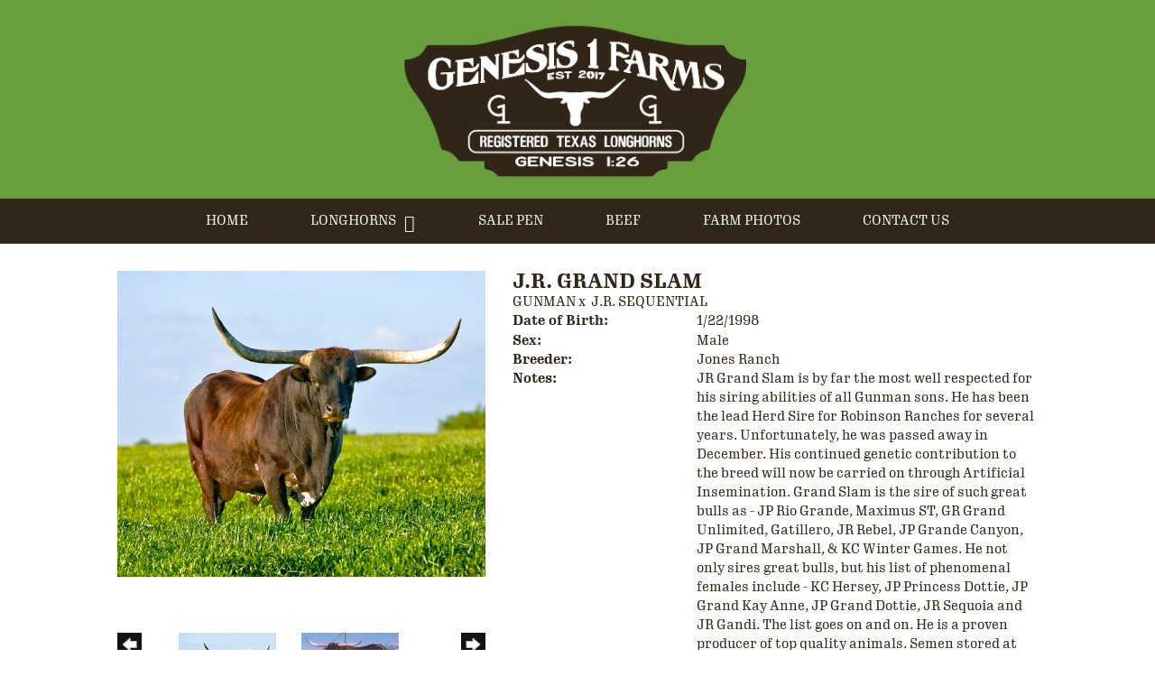

--- FILE ---
content_type: text/html; charset=utf-8
request_url: http://www.genesis1farms.com/Default.aspx?AnimalID=255&Name=J.R.GRANDSLAM
body_size: 50886
content:

<!DOCTYPE html>
<html>
<head id="Head1"><meta name="robots" content="noindex" /><title>
	J.R. GRAND SLAM
</title><meta name="Keywords" /><meta name="Description" /><meta name="copyright" content="2026&amp;nbsp;Genesis 1 Farms" /><meta name="msvalidate.01" content="10AEC6DFD0F450EFBED6288FCA9D0301" />
        <meta name="viewport" content="width=device-width, initial-scale=1.0" />
    <style id="StylePlaceholder" type="text/css">
        </style><link href="/css/bootstrap.min.css" rel="stylesheet" /><link href="/font-awesome-4.7.0/css/font-awesome.min.css" rel="stylesheet" /><link rel="stylesheet" type="text/css" href="/javascript/magnific-popup/magnific-popup.css?v=1172017" />
    <script src="/javascript/HH_JScript.js" type="text/javascript"></script>
    <script src="/javascript/jquery-1.12.4.min.js" type="text/javascript"></script>
    <script src="/javascript/bootstrap.min.js" type="text/javascript"></script>    
    <script type="text/javascript" src='https://www.google.com/recaptcha/api.js'></script>

<script language="javascript" src="/javascript/animaldetailcarousel.js" ></script><meta property="og:image" content="http://www.genesis1farms.com/Photos/J.R.GrandSlam0.jpg" /><link rel="image_src" href="http://www.genesis1farms.com/Photos/J.R.GrandSlam0.jpg" /><link rel="image_src" href="http://www.genesis1farms.com/Photos/J.R.GrandSlam.jpg" /><link href="/Telerik.Web.UI.WebResource.axd?d=PMrIT5dOWaVYIcpFWUE4nM7uSL-evdKDcWDBRtdMmWKyhC_VmyOTM6RcCfxBLja5ORp1ecehI88FlTttEUegrlZIUmsWvMusFOwptMuEJWs-d42_Nk8v9Ha7DSp4chO10&amp;t=638840874637275692&amp;compress=1&amp;_TSM_CombinedScripts_=%3b%3bTelerik.Web.UI%2c+Version%3d2025.1.416.462%2c+Culture%3dneutral%2c+PublicKeyToken%3d121fae78165ba3d4%3aen-US%3aced1f735-5c2a-4218-bd68-1813924fe936%3a1e75e40c%3ad7e35272%3a505983de%3aa957bcf1" type="text/css" rel="stylesheet" /><link id="phResponsiveWebsiteCSS" rel="stylesheet" type="text/css" href="css/responsive.css?638929942655171721" /><link id="hostdefault" rel="stylesheet" type="text/css" href="/Sites/0/default.css?637479354207077143" /><link id="skindefault" rel="stylesheet" type="text/css" href="/Sites/691/Skins/skin.css?637254039430867013" /><link rel="icon" href="/Sites/691/image/Screen%20Shot%202020-05-08%20at%202.26.13%20PM.png" /><link rel="apple-touch-icon" href="/Sites/691/image/Screen%20Shot%202020-05-08%20at%202.26.13%20PM.png" /><link rel="icon" href="/Sites/691/image/Screen%20Shot%202020-05-08%20at%202.26.13%20PM.png" /></head>
<body id="Body">
    <noscript>
        Your browser does not have javascript/scripting enabled. To proceed, you must enable
        javascript/scripting.
    </noscript>
    <form name="form1" method="post" action="http://www.genesis1farms.com/Default.aspx?AnimalID=255&amp;Name=J.R.GRANDSLAM" id="form1" enctype="multipart/form-data" style="height: 100%;">
<div>
<input type="hidden" name="ScriptManager1_TSM" id="ScriptManager1_TSM" value="" />
<input type="hidden" name="StyleSheetManager1_TSSM" id="StyleSheetManager1_TSSM" value="" />
<input type="hidden" name="__EVENTTARGET" id="__EVENTTARGET" value="" />
<input type="hidden" name="__EVENTARGUMENT" id="__EVENTARGUMENT" value="" />
<input type="hidden" name="__VIEWSTATE" id="__VIEWSTATE" value="zXBNnLlhBUFvhscmaDhcUW9EGSbItOpWEqporh7odPT7CTteUJwh3BAv4SMplLIoyjHK5/trBvkNlcCLtmaeVlQqMKAMVCIdDiYL9um6LId59wZE93aHk/fvS/Qb6Mq5imXfqaUy0xJIBOZlSTIQROLLKqAmHK15TuYeP+/oJ64I7hEizyX+8KsOE5ZHM+Nfxi49fhjbz/N2S1VaRiuXMRW4a9/5wkDJJ293et4B/je+Tf8wHMXiHZ9rg+zIj+TNsVzW815PO660tkRTu8SWlpmvU+b3DYux8ZQ2YQ0UGUQKCvmJZQH4qLPdV2VqcCoR5W4EUri9RFHN/PxNT/kshXIYqhYi8f1wN6b61KH2HfOqZ8bfFj8/d/[base64]/skD80eT3klNVm7NTnPJgkfAnVE8LfA2F2gZZq4BR/YU5nFUv3mNvD6n4kUCUc/TpnTt/XjRUWd1s4AzMKkCwovylwuYCQTxzdx2ZbxZ7r54rWUEyFhkdHz+BOAEJt5bGc+fdXLTKrzdo3POUnt9fSko2sgeBUotOLx6L3urs9msNv7SdXM2Wpvv0MDjbbH4GS6vut4cZ7hwCqNzlxNgmvNesBzWKf8nPO5D9bxVSbw33jozXAYvYJ44la35on8YZO4Clibbo/VTVMkoNxixgT8K5y6R0F145Fl9LN6wS4+V9vunTOFLk9r2mn/0Ucw6qZ5uieteOSx9FRadgSlsT+KZ92eUmTqD+mHC+JCYv75BTi8tUW+S4rUuAKhG14myUVBN14Zs6rfDcQgw+j+DxN+Z+VkNhIhJa8CzTRxDgJmBr8OPZOvfyrTHnA4CvBqz4uNwQzfDSiPngPlWCEHULOuIJE2hFaOJ36YI6q9DzqdrpvnzISfl3bJq16jCLxOSk/RHv7sF3XKsLD7Nq0e4MwXkMi0hEJI/vqsQsw8bIWRuddkoVbxMq1HbTm4nyQY5iq9JPU2j/vWs5bvcXPd4taEgJ8sJGdHmPoNWjWZort4+b9+/pF67GGAdrTx9UrCYeS1r2SorZsuObozHJy4sOe6R9Q/F4Dwz7yNbZYYCg+7Ca21pvL5NW1ZAhuH1ovvDWToKqFWbZzyiw2CIenGSQaf6l+T2HKrw0h3Ysw6GM4VdbkrywHGwbLv3Y4P6svGrm3sTgTelT2HcZrW4/GkcqBpZYYxYnF3PoAJM/AJHmw9L3xcbfRW28SUDEv54NvFmmp+SOcdvINr2J1bxZYyM/RO4O+AHS2fKMjP3ZEBtuZy/+7EjN+yMK0b7nxo+HdsiOCi5KlWQUahGNo5lRb8UMEMDcsLYso6DSgBKT6HJ1l+ZuW15SqXKdmB2F0A2E+6fz9wmcrRzE+CZzOktRtE30a9PMlNbRu6lhAQRk6TU2ozHcTk5sUeEh+gJx5le0ErWDF1qM3VD/I0C6Y7xXXCxZo806t9E0URgtYrUSnPu9uazRDRWz8feWgYj/v1YGIGBZ+px9wdGw3G+SqHVylRBR9J1u3HDP5G1MKnrludo6fc0BdZAggcbMqPYKjLqp0tRlksJNd9euV1FHjZBMU5oEUGiQLmt61CGUx3IbFtbpBExhWc/4sn4OxZfVyG7crihL74GVby1nBeD5ffN81G7XAxOf+yKqOVQOXuXjDEdYlGo0JZfwY+osvpJLN7IbmzD/lZV/qcBLoTLIXmGmjZ/IjBfhq2xbrqNI+aBgO1yNmyjHfheUgOBTjpNl0Mcp822PTeCwf0V76SJt3EtuARz2zMpLLX5gkZz8h32GuYyb+rlIYkz1ynFlGbK6RuaoolhSK2BpPWrLvJbHfu57ofwuP9akRPKvvQzKV/oIRj2cbD/6pA8qmhhwq4quMmRXvPcyPYeUaSCm5YNUw74VHEfJcg5Bil09bboPk08KH5iZFKHrwwrJKZTily1BZ0ORQRbhVjpT3q301jR8WQNFa10MNNWfMN+VUuL6iK1JoPsLoG6YeWcORtaBW8SXme06ofCeqtKXzn18ApCgonFxjbzfWpwM0wrxz7dAbqUa59m8sP/OgLNa1ACjtLcYrvmDGVtkq3Jf+5/6R5eDV9AwWfABLsdbcWOBLkuuYaQExpZ0Eeo1sJpEy/Ya53S6hM0m2iqrAtkaHQl7pqKDsXog5A+BRs56ggQCK4z1P9ja02iUnrYAwcqdOz9yiCL6TNntZ6mZ9cBoHsGS/w3PYKst+apxfvVm31GcYu1Hpj6WHWD3am0wF6IqrsP7yAHcTfM8qF6dWvb22ktQFBOLRaJGrxbkb6oge5VtrsUK6JiVfcq+EsHvX8TqnuoAmiFMJY0ofaSHpSVQMHPBtuJ8fFotKXuykcxY0iHiPtdE8unZkz+2Wqc7Mi9ix7cc18+W2nd1/XhzTVXOoWeI+ji+P/CV8JCpi/Zh62ZeRRVLGLTkb/1uU/IKRI6LHqgXDW+wGWa7PfZB4+BpymJ6fkOXFsEt2/TzAmTFv9QZ+2tR12sAb/jkbw+3R9mHVIFxfDf5LhriR9t99l24fXbJi4ToG1PUWusnVymQdtIXiQDdHBXWwpDJz0MFztBedsroPRmbIxhFa9b+Yw8vPtJ6n0eb7k7M6OUZBk4Dem1NZmPIxsa16jSl1XtusHtxZZfoDEbBqg6Sde7HfK2wuKjsN6xo5aDejAmBnCtyQZH8q2UgJn6vB/cZhF3+5FIa3KJTrqEQUp6wVUCdt8L80t1WxG7HeJHrnf7O7Ro+t6+k6++aRn/oeFvYNxu4FTmbsSh0wnLAaUxtopCNmw/jKPq7O9Hq/TuthDbo8VJeIWWF/hlalBoAFbZ9IHFSiG6YKcQeN9/vbDpYsmUWUf6nFs8G+w2l96AwyhQjcYwLY84Wzk1Jc+CtKqXk8fp9jFXWqoo7NT+AmBqFvD33YGez+a7vP4+S4MiJc0VAxx3GbqbxeYxHNT3i/ZLBBFkQ2on15KSIynFVnU2CYG8xZxGrq70BXoEPvolzDiuVR6x383hSnQCOPMdONM00rJlOTYyH+aVvIbv8D+hYcc9jP7/HnAZROxx/+4ROPwaiuKOP22ICfOZ3l2FZ3czMg027JcBZXMne9gVUBxcGwLeZX0CzTTMGfVSaMa2X4dOP9x+W/wQ8azAaFJDc4duNi0KfKLEFiE/iLfUFCerxMR4ToBohQLEzuqwRzALAjussuMxlfzHkiyfnc/[base64]/tjkf36ubc3uI33wVknvRi4vqxZRspGQSwukFhwfqf/VIJoyerleTTGscn+FvP/L8GOh9zZdaoJWDwUh5QO1zVf4acM1UnWe6tz+wf5yAa4TSni05MTRR9uFAULXQv1RVLfHRxjf9U+6Gs+a43B48HnEtCasiIDFM8hppYVcDHjCr9wyotJ1DFbgeUfatrorvoF94crE4VonImGKex7SJQ3sQd2uRxF9y1Oqs/5v6M2/Tg3r6sr5bBpg4hj0d2bM8aXbkznF8JzNcXRM7VJhr5Ou/pWVu1Fmj1Q1xDKi9vrDlxdOMntItM1uTvTvunkF4wp+3J+i8YB+qpY7Y3awh6DrIe4vWpnFGXo6BD8oms30PfNQjt+/qmR/ctV0z9rK01nr1TX4up3IN2u1nj4/dwYFmjBrlttqb2FLYuGHxgmPsC7sRvpZ8PVGwzh9NxKQZhLn7gSu6yQVs3Ae23NEFSEKYaxNYkgSzm59QzF0AlfNcy/y5wFYqPaumh02yrPUB7pDrieASfja2nNgo6Ts7rlT3+xkS4bz+ZTbXHYiliRV1E2Ne2s+Hu77gzkAZ3M3L1MbUFDWXkxv9/A3GA9ngqLuWrs4SlkHkmeI/OS6gCDrFLSoncY0e6+rmH3Jh55/Op4YyPiIUCznZiYZLpoqTA5SuVvyqEXOd4vLKurTNoXzxLuKBazCdZRWYiCyTcSCJPur5Dp9kdv7ra4nhj0tAWI/vrGWiB0UeoPh5jAueie/Ze1GSqAGq5hP1w3Tk+4ZYKdyWbq8gTjSHOWcBnXglJVwwrvzN4+dRFiya2xMv07c/sjhlE/hj1cPpRfwqLZF7B0UadOPbKIRr/U9bpoLSZrJ8QeY61mzAnE/odMK3fmna3b7KzRWFYfVW0x81kZ6SZ6eGADlM3yqIaKAcr5DcV2o/SC2gHqF1f+QBBUfPHraJg0xqI1JyG83Rn6CDFdtudoh6pcqHypl+xqSoHQyb6e2UJ1zdmIYr6iGcmIDIgJZ4UCOR35nu/bco5hXI5tR1wh5GKV0Xk9quovmjGjQ03kgj1wAj5rH40cXD3m2Gm+/+fRUKIe0FsMu+HsTCyZIOp9OwIg14h0K+PkXzitVAOi6RKvvDYiaxf9EiKHOeNotyR4aVjWaPj3m+PNuDRuAbQJ/nj81XXVVNplZcL2qvKcgIfD7nbdQaG5d5rZoNxsvElKLbcO9hZZ5JpB6vjWZYrVQQe5oKysO804FOQzFDrTAz7cLVcJhoPUie8QtlI/hg3vadWU2KMIp0UTsL+qFLqU0Ztv0NLnBa9TChe9gu+V9k/U0pShmQ6qRl901Q4AmU4+yjrWOIr4q45RiJoMfD812zxI+47CdKYRCxU0D1Qffnu67qHMkp/[base64]/MXTRytk9pgg/EIT7+cKoYn8/1eX+sA01pqR97VWnde8s5Ya6hBFb0mopMnzrhTf++IyESKTq9LrOsgW5hMyFSyizqfJ0aQxIXNDCNuMuojLywWRp6BEYoIitmOe4N5OES4hPU/V8D5sPBjMEVn1gd9xnSVX0y6YsIJuiJtmej7nee62F2/YR87iW3ycYTOytbrNG+zO6MW7rGhD1LX" />
</div>

<script type="text/javascript">
//<![CDATA[
var theForm = document.forms['form1'];
if (!theForm) {
    theForm = document.form1;
}
function __doPostBack(eventTarget, eventArgument) {
    if (!theForm.onsubmit || (theForm.onsubmit() != false)) {
        theForm.__EVENTTARGET.value = eventTarget;
        theForm.__EVENTARGUMENT.value = eventArgument;
        theForm.submit();
    }
}
//]]>
</script>


<script src="/WebResource.axd?d=pynGkmcFUV13He1Qd6_TZNZr42xUqmA1cu5uT6JWy71MV02kNwuLGL617JfsWitqyEH-aZNltMZEefcYkF3E3w2&amp;t=638901356248157332" type="text/javascript"></script>


<script src="/Telerik.Web.UI.WebResource.axd?_TSM_HiddenField_=ScriptManager1_TSM&amp;compress=1&amp;_TSM_CombinedScripts_=%3b%3bAjaxControlToolkit%2c+Version%3d4.1.50401.0%2c+Culture%3dneutral%2c+PublicKeyToken%3d28f01b0e84b6d53e%3aen-US%3a5da0a7c3-4bf6-4d4c-b5d5-f0137ca3a302%3aea597d4b%3ab25378d2%3bTelerik.Web.UI%2c+Version%3d2025.1.416.462%2c+Culture%3dneutral%2c+PublicKeyToken%3d121fae78165ba3d4%3aen-US%3aced1f735-5c2a-4218-bd68-1813924fe936%3a16e4e7cd%3a33715776%3af7645509%3a24ee1bba%3ac128760b%3a1e771326%3a88144a7a%3a8c2d243e" type="text/javascript"></script>
<div>

	<input type="hidden" name="__VIEWSTATEGENERATOR" id="__VIEWSTATEGENERATOR" value="CA0B0334" />
</div>
        <script type="text/javascript">
//<![CDATA[
Sys.WebForms.PageRequestManager._initialize('ScriptManager1', 'form1', ['tamsweb$pagemodule_AnimalDetail$UpdatePanel5','','tamsweb$pagemodule_AnimalDetail$ImageCarousel','','tamsweb$pagemodule_AnimalDetail$uptPnlProgeny',''], [], [], 90, '');
//]]>
</script>

        
        <div>
            

<link href="https://use.fontawesome.com/releases/v5.12.1/css/all.css" rel="stylesheet">
    <link rel="stylesheet" href="https://use.typekit.net/riu2ufa.css">


<div id="amsweb_skinPageLayout" class="t-container t-container-fluid">
	<div class="t-container-inner">
		<div class="t-row adminHide page-header">
			
                <div class="logo-container">
                    <div class="logo-content-container">
                        <a class="adminHide logo" href="/">
                            <img src="/Sites/691/Skins/images/logo.png" alt="Genesis 1 Logo" height="68" width="400">
                        </a>
                    </div>
                </div>
            
		</div><header>
			<div class="t-row page-navigation">
				<div class="content-container">
					
                                <nav class="navbar navbar-default adminHide">
                                    
<div class="radmenu-responsive">
<div id="amsweb_RADMENU1_radNavigation" class="RadNavigation RadNavigation_Default" style="height:30px;">
						<!-- 2025.1.416.462 --><div class="rnvRootGroupWrapper">
							<ul class="rnvRootGroup rnvGroup">
								<li class="rnvItem rnvFirst"><a class="rnvRootLink rnvLink" title="Home" href="/Default.aspx?action=home"><span class="rnvText">Home</span></a></li><li class="rnvItem"><a class="rnvRootLink rnvLink" title="Longhorns" href="/Longhorns"><span class="rnvText">Longhorns</span><span class="rnvToggle radIcon"></span></a><div class="rnvSlide">
									<div class="radPopup rnvPopup">
										<ul class="rnvUL">
											<li class="rnvItem rnvFirst"><a class="rnvLink" title="Bulls" href="/Bulls"><span class="rnvText">Bulls</span></a></li><li class="rnvItem"><a class="rnvLink" title="Steers" href="/Steers"><span class="rnvText">Steers</span></a></li><li class="rnvItem"><a class="rnvLink" title="Cows" href="/Cows"><span class="rnvText">Cows</span></a></li><li class="rnvItem"><a class="rnvLink" title="Heifers" href="/Heifers"><span class="rnvText">Heifers</span></a></li><li class="rnvItem rnvLast"><a class="rnvLink" title="Calves" href="/Calves"><span class="rnvText">Calves</span></a></li>
										</ul>
									</div>
								</div></li><li class="rnvItem"><a class="rnvRootLink rnvLink" title="Sale Pen" href="/Sale-Pen"><span class="rnvText">Sale Pen</span></a></li><li class="rnvItem"><a class="rnvRootLink rnvLink" title="Beef" href="/Beef"><span class="rnvText">Beef</span></a></li><li class="rnvItem"><a class="rnvRootLink rnvLink" title="Farm Photos" href="/Farm-Photos"><span class="rnvText">Farm Photos</span></a></li><li class="rnvItem rnvLast"><a class="rnvRootLink rnvLink" title="Contact Us" href="/Contact-Us"><span class="rnvText">Contact Us</span></a></li>
							</ul>
						</div><div class="rnvHiddenGroups">
							
						</div><input id="amsweb_RADMENU1_radNavigation_ClientState" name="amsweb_RADMENU1_radNavigation_ClientState" type="hidden" />
					</div>
</div>

                                </nav>
                            
				</div>
			</div>
		</header><div class="content-container main-content">
			<div class="t-col t-col-12">
				<div class="t-col-inner">
					
                    <div id="amsweb_contentpane"><div id="amsweb_PageModulePanelOuterpagemodule_AnimalDetail" class="PageModulePanelOuter">
						<div id="amsweb_PageModulePanelpagemodule_AnimalDetail" class="PageModulePanel">
							

<style type="text/css">
    .Content_Wrapper, .Boxes_Wrapper {
        overflow: hidden;
        position: relative; /* set width ! */
    }

    .Content, .Boxes_Content {
        position: absolute;
        top: 0;
        left: 0;
    }

    .Boxes {
        width: 400px;
        height: 100px;
    }

    .Boxes_Wrapper {
        width: 400px;
        height: 116px;
        top: 0px;
        left: 5px;
        white-space: nowrap;
    }

        .Boxes_Wrapper img {
            display: inline;
        }

    .BoxesSlider {
        width: 400px;
        margin: 4px 0 0px;
    }

        .BoxesSlider .radslider {
            margin: 0 auto;
        }

    .infiniteCarousel {
        position: relative;
        height: 120px;
        text-align: center;
        overflow: hidden;
    }

        .infiniteCarousel .wrapper {
            width: 272px;
            overflow: auto;
            min-height: 11em;
            position: absolute;
            left: 0;
            right: 0;
            top: 0;
            height: 120px;
            margin: 0 auto;
        }

            .infiniteCarousel .wrapper ul {
                width: 9999px;
                list-style-image: none;
                list-style-position: outside;
                list-style-type: none;
                position: absolute;
                top: 0;
                margin: 0;
                padding: 0;
            }

        .infiniteCarousel ul li {
            display: block;
            float: left;
            width: 136px;
            height: 110px;
            padding-top: 10px;
            font-size: 11px;
            font-family: Arial;
            text-align: center;
            margin: 0 auto;
        }

            .infiniteCarousel ul li b {
                font-size: 11.5px;
                font-weight: 700;
                font-family: Arial;
                display: block;
                margin-top: 7px;
            }

            .infiniteCarousel ul li a, .infiniteCarousel ul li a:active, .infiniteCarousel ul li a:visited {
                text-decoration: none;
                border: hidden;
                border: 0;
                border: none;
            }

        .infiniteCarousel .forward {
            background-position: 0 0;
            right: 0;
            display: block;
            background: url(/Images/next.gif) no-repeat 0 0;
            text-indent: -9999px;
            position: absolute;
            top: 10px;
            cursor: pointer;
            height: 66px;
            width: 27px;
        }

        .infiniteCarousel .back {
            background-position: 0 -72px;
            left: 0;
            display: block;
            background: url(/Images/prev.gif) no-repeat 0 0;
            text-indent: -999px;
            position: absolute;
            top: 10px;
            cursor: pointer;
            height: 66px;
            width: 27px;
        }

        .infiniteCarousel .thumbnail {
            width: 108px;
        }

    a img {
        border: none;
    }

    .addthis_counter, .addthis_counter .addthis_button_expanded {
        color: #000 !important;
    }

    .animalMedical td.rgSorted {
        background-color: #fff !important;
    }

    .animalMedical th.rgSorted {
        border: 1px solid;
        border-color: #fff #dcf2fc #3c7fb1 #8bbdde;
        border-top-width: 0;
        background: 0 -2300px repeat-x #a6d9f4 url(/WebResource.axd?d=GGZuOoGk3rktUs6hQ4y52R0V5dTjV4oW5fpDU3d6XmNsF4laJnOh1Ck4RhYZH4bDenKzZ9KeDhaP4LrwlE8AS0AfYuBf-ccWkDQ6xbX1KVp4qZhB0Ly-EZl99rh3Hr2aa0To_bbdG6NXSXdqEXJ-u8QKBzQQXTYYTg_sgdFChZA1&t=636138644440371322);
    }
</style>
<script language="javascript" type="text/javascript">
    $(document).ready(function () {
        showCarousel();
    });

    function showCarousel() {
        $('.infiniteCarousel').infiniteCarousel();
        $(".infiniteCarousel").show();
    }

    var initialValue;
    var initialValue2;

    function HandleClientLoaded2(sender, eventArgs) {
        initialValue2 = sender.get_minimumValue();
        HandleClientValueChange2(sender, null);
    }

    function HandleClientValueChange2(sender, eventArgs) {
        var wrapperDiv = document.getElementById('boxes_wrapper');
        var contentDiv = document.getElementById('boxes_content');

        var oldValue = (eventArgs) ? eventArgs.get_oldValue() : sender.get_minimumValue();
        var change = sender.get_value() - oldValue;

        var contentDivWidth = contentDiv.scrollWidth - wrapperDiv.offsetWidth;
        var calculatedChangeStep = contentDivWidth / ((sender.get_maximumValue() - sender.get_minimumValue()) / sender.get_smallChange());

        initialValue2 = initialValue2 - change * calculatedChangeStep;

        if (sender.get_value() == sender.get_minimumValue()) {
            contentDiv.style.left = 0 + 'px';
            initialValue2 = sender.get_minimumValue();
        }
        else {
            contentDiv.style.left = initialValue2 + 'px';
        }
    }

    function loadLargeImage(filename, videoUrl,  date, comments, CourtesyOf) {
        var imgUrl = "/Photos/" + filename.replace("_thumb", "");

        // clear any video iframes
        $("#amsweb_pagemodule_AnimalDetail_divMainImageVideo").children().remove();

        // toggle visibility of video player and image viewer
        $("#amsweb_pagemodule_AnimalDetail_divMainImagePhoto").css("visibility", videoUrl ? "hidden" : "visible");
        $("#amsweb_pagemodule_AnimalDetail_divMainImageVideo").css("visibility", videoUrl ? "visible" : "hidden");

        // process image as normal
        $("#amsweb_pagemodule_AnimalDetail_divMainImagePhoto").css("height", "auto");
        $("#amsweb_pagemodule_AnimalDetail_imgAnimal")[0].style.height = "";
        $("#amsweb_pagemodule_AnimalDetail_imgAnimal")[0].src = imgUrl;
        var onclick = $("#amsweb_pagemodule_AnimalDetail_hypLargeImage")[0].getAttribute("onclick");

        if (typeof (onclick) != "function") {
            $("#amsweb_pagemodule_AnimalDetail_hypLargeImage")[0].setAttribute('onClick', 'window.open("' + imgUrl + '","window","toolbar=0,directories=0,location=0,status=1,menubar=0,resizeable=1,scrollbars=1,width=850,height=625")');
        } else {
            $("#amsweb_pagemodule_AnimalDetail_hypLargeImage")[0].onclick = function () { window.open('"' + imgUrl + '"', "window", "toolbar=0,directories=0,location=0,status=1,menubar=0,resizeable=1,scrollbars=1,width=850,height=625"); };
        }
        $("#amsweb_pagemodule_AnimalDetail_litImageDate")[0].innerHTML = "";
        if (date != "")
            $("#amsweb_pagemodule_AnimalDetail_litImageDate")[0].innerHTML = "Date of Photo: " + date.replace(" 12:00:00 AM", "");
        $("#amsweb_pagemodule_AnimalDetail_litImageDescription")[0].innerHTML = "";
        if (CourtesyOf != "")
            $("#amsweb_pagemodule_AnimalDetail_litImageDescription")[0].innerHTML = "Courtesy of " + CourtesyOf;

        $("#imageComments")[0].innerHTML = "";
        if (comments != "")
            $("#imageComments")[0].innerHTML = comments;

        // add video embed or hide it
        if (videoUrl) {
            // squish the image (since we're using visibility instead of display)
            $("#amsweb_pagemodule_AnimalDetail_divMainImagePhoto").css("height", "0");

            // build the embed element
            videoUrl = videoUrl.replace("&t=", "?start=");
            var embed = "<iframe style=\"width: 100%; height: 250px;\" src=\"https://www.youtube.com/embed/";
            embed += videoUrl;
            embed += "\" frameborder=\"0\" allow=\"accelerometer; autoplay; encrypted-media; gyroscope; picture-in-picture\" allowfullscreen></iframe>";

            // add the youtube embed iframe
            $("#amsweb_pagemodule_AnimalDetail_divMainImageVideo").append(embed);
        }
    }

</script>

<script src="javascript/jellekralt_responsiveTabs/js/jquery.responsiveTabs.js?v=2"></script>
<link type="text/css" rel="stylesheet" href="javascript/jellekralt_responsiveTabs/css/responsive-tabs.css" />

<div class="t-container t-container-fluid">
								<div class="t-container-inner">
									<div class="t-row">
										<div id="amsweb_pagemodule_AnimalDetail_tcolAnimalDetailImage" class="t-col t-col-5 t-col-xs-12 t-col-sm-12 animal-detail-image-carousel">
											<div class="t-col-inner">
												
                    <!-- Left Hand Column: Image with details and carousel - toggle visibility based on image availability -->
                    <div id="amsweb_pagemodule_AnimalDetail_UpdatePanel5">
													
                            <content>
                                <!-- Main Image Display -->
                                <div id="amsweb_pagemodule_AnimalDetail_divMainImagePhoto" class="animal-details-main-image" style="visibility: visible;">
                                    <a id="amsweb_pagemodule_AnimalDetail_hypLargeImage" target="_blank" style="cursor: pointer" class="animal-detail-image" onClick="window.open(&quot;/Photos/J.R.GrandSlam0.jpg&quot;,&quot;window&quot;,&quot;toolbar=0,directories=0,location=0,status=1,menubar=0,resizeable=1,scrollbars=1,width=850,height=625&quot;)" title="Click to view large image">
                                        <img src="/Photos/J.R.GrandSlam0.jpg" id="amsweb_pagemodule_AnimalDetail_imgAnimal" data-responsive="" />
                                    </a>
                                </div>
                                <div id="amsweb_pagemodule_AnimalDetail_divMainImageVideo" class="animal-details-youtube-embed" style="visibility: hidden;">
                                </div>
                                <!-- Image details and Comments -->
                                <div class="animal-image-details">
                                    <span id="amsweb_pagemodule_AnimalDetail_litImageDate"></span>
                                    <br />
                                    <span id="amsweb_pagemodule_AnimalDetail_litImageDescription"></span>
                                    <br />
                                    <p id="imageComments">
                                        
                                    </p>
                                </div>
                                <div id="amsweb_pagemodule_AnimalDetail_tColAnimalImageCell">
														
                                        <!-- Image Carousel -->
                                        <div id="amsweb_pagemodule_AnimalDetail_ImageCarousel">
															
                                                <div class="infiniteCarousel">
                                                    <div class="wrapper">
                                                        <ul>
                                                            
                                                                    J.R.GrandSlam0_thumb.jpg
                                                                    <li>
                                                                        <div class="">
                                                                            <a href="#" style="border: hidden" onclick="loadLargeImage('J.R.GrandSlam0_thumb.jpg','','','','')">
                                                                                <img class="thumbnail"
                                                                                    src='Photos/J.R.GrandSlam0_thumb.jpg'
                                                                                    data-responsive /></a>
                                                                        </div>
                                                                    </li>
                                                                
                                                                    J.R.GrandSlam_thumb.jpg
                                                                    <li>
                                                                        <div class="">
                                                                            <a href="#" style="border: hidden" onclick="loadLargeImage('J.R.GrandSlam_thumb.jpg','','','','')">
                                                                                <img class="thumbnail"
                                                                                    src='Photos/J.R.GrandSlam_thumb.jpg'
                                                                                    data-responsive /></a>
                                                                        </div>
                                                                    </li>
                                                                
                                                        </ul>
                                                    </div>
                                                </div>
                                            
														</div>
													</div>
                            </content>
                        
												</div>
                
											</div>
										</div><div class="t-col t-col-7 t-col-xs-12 t-col-sm-12">
											<div class="t-col-inner">
												
                    <!-- Right Hand Column Animal Details -->
                    <div class="t-row">
													<div class="t-col t-col-12">
														<div class="t-col-inner">
															
                                <!-- Animal Name -->
                                
                                <h2 class="PageHeadingTitle" style="margin: 0px; padding: 0px;">
                                    J.R. GRAND SLAM</h2>
                            
														</div>
													</div>
												</div>
                    <div class="t-row">
													<div id="amsweb_pagemodule_AnimalDetail_tcolSireDam" class="t-col t-col-12">
														<div class="t-col-inner">
															
                                <!-- Animal Father x Mother -->
                                <a href='/Default.aspx?AnimalID=251&Name=GUNMAN&sid=1420'>GUNMAN</a>
                                x&nbsp;
                                <a href='/Default.aspx?AnimalID=2351&Name=J.R.SEQUENTIAL&sid=1420'>J.R. SEQUENTIAL</a>
                            
														</div>
													</div>
												</div>
                    <!-- Animal Date of Birth -->
                    <div id="amsweb_pagemodule_AnimalDetail_tRowDOB" class="t-row">
													<div class="t-col t-col-4 t-col-xs-12 t-col-sm-12">
														<div class="t-col-inner">
															
                                <span class="fieldLabel">Date of Birth:</span>
                            
														</div>
													</div><div class="t-col t-col-4 t-col-xs-12 t-col-sm-12">
														<div class="t-col-inner">
															
                                1/22/1998
                            
														</div>
													</div>
												</div>
                    <!-- Description information -->
                    <div class="t-row">
													<div class="t-col t-col-4 t-col-xs-12 t-col-sm-12 fieldLabel">
														<div class="t-col-inner">
															
                                
                            
														</div>
													</div><div class="t-col t-col-8 t-col-xs-12 t-col-sm-12">
														<div class="t-col-inner">
															
                                
                            
														</div>
													</div>
												</div>
                    <!-- Animal Info detail rows -->
                    
                            <div class="t-row">
													<div class="t-col t-col-4 t-col-xs-12 t-col-sm-12">
														<div class="t-col-inner">
															
                                        <span class="fieldLabel">
                                            Sex:
                                        </span>
                                    
														</div>
													</div><div class="t-col t-col-8 t-col-xs-12 t-col-sm-12">
														<div class="t-col-inner">
															
                                        <div class="animal-detail-comments">
                                            Male
                                        </div>
                                    
														</div>
													</div>
												</div>
                        
                            <div class="t-row">
													<div class="t-col t-col-4 t-col-xs-12 t-col-sm-12">
														<div class="t-col-inner">
															
                                        <span class="fieldLabel">
                                            Breeder:
                                        </span>
                                    
														</div>
													</div><div class="t-col t-col-8 t-col-xs-12 t-col-sm-12">
														<div class="t-col-inner">
															
                                        <div class="animal-detail-comments">
                                            Jones Ranch
                                        </div>
                                    
														</div>
													</div>
												</div>
                        
                            <div class="t-row">
													<div class="t-col t-col-4 t-col-xs-12 t-col-sm-12">
														<div class="t-col-inner">
															
                                        <span class="fieldLabel">
                                            Notes:
                                        </span>
                                    
														</div>
													</div><div class="t-col t-col-8 t-col-xs-12 t-col-sm-12">
														<div class="t-col-inner">
															
                                        <div class="animal-detail-comments">
                                            JR Grand Slam is by far the most well respected for his siring abilities of all Gunman sons. He has been the lead Herd Sire for Robinson Ranches for several years. Unfortunately, he was passed away in December. His continued genetic contribution to the breed will now be carried on through Artificial Insemination. Grand Slam is the sire of such great bulls as - JP Rio Grande, Maximus ST, GR Grand Unlimited, Gatillero, JR Rebel, JP Grande Canyon, JP Grand Marshall, & KC Winter Games. He not only sires great bulls, but his list of phenomenal females include - KC Hersey, JP Princess Dottie, JP Grand Kay Anne, JP Grand Dottie, JR Sequoia and JR Gandi. The list goes on and on. He is a proven producer of top quality animals. Semen stored at Elgin Breeders Service. 
                                        </div>
                                    
														</div>
													</div>
												</div>
                        
                    
                    <!-- Other site -->
                    <div id="amsweb_pagemodule_AnimalDetail_tRowOtherSite" class="t-row">
													<div class="t-col t-col-12">
														<div class="t-col-inner">
															
                                <span class="fieldLabel">View Additional Information on:</span>
                                <a id="amsweb_pagemodule_AnimalDetail_hypOtherSiteAnimal" href="http://www.arrowheadcattlecompany.com/Default.aspx?AnimalID=255&amp;Name=J.R.GRANDSLAM" target="_blank">Arrowhead Cattle Company</a>&nbsp;<i class="fa fa-desktop" aria-hidden="true"></i>
                            
														</div>
													</div>
												</div>
                    <div class="t-row">

												</div>
                
											</div>
										</div>
									</div><div class="t-row animal-detail-tabs">
										<div id="amsweb_pagemodule_AnimalDetail_viewAnimal" class="t-col t-col-12">
											<div class="t-col-inner">
												
                    <div id="tabsAnimalInfo">
                        <ul>
                            <li id="amsweb_pagemodule_AnimalDetail_tpPedigree"><a href="#tabPedigree">Pedigree</a></li>
                            
                            
                            
                            
                            
                            
                            
                            
                            
                        </ul>

                        <div id="tabPedigree">
                            <div id="amsweb_pagemodule_AnimalDetail_trowPedigree" class="t-row">
													<div class="t-col t-col-12 table-responsive animal-pedigree scrollbar-outer">
														<div class="t-col-inner">
															
                                        
<style>
    #pedigree {
        height: 800px;
    }

        #pedigree td {
            padding-left: 10px;
            padding-right: 10px;
            margin: 0px;
        }

    a.crumbImage img {
        min-width: 108px;
    }

    .line {
        border-top: solid 2px black;
        border-bottom: solid 2px black;
        border-left: solid 2px black;
        width: 20px;
    }

    .line-big {
        height: 405px;
    }

    .line-medium {
        height: 205px;
    }

    .line-small {
        height: 105px;
    }
</style>

<table id="pedigree">
    <tbody>
        <tr>
            <td valign="middle" align="center" rowspan="8">
                J.R. GRAND SLAM
                <br />
                <a id="amsweb_pagemodule_AnimalDetail_ctrlPedigree_imgRoot" title="J.R. GRAND SLAM" class="crumbImage"><img title="J.R. GRAND SLAM" src="Photos/J.R.GrandSlam0_thumb.jpg" alt="" style="border-width:0px;" /></a>
            </td>
            <td valign="middle" align="center" rowspan="8">
                <div class="line line-big"></div>
            </td>
            <td valign="middle" align="center" rowspan="4" height="400px">
                <div class="pedigreeLink">
                    <span><a href='Default.aspx?AnimalID=251&Name=GUNMAN&sid=1420'>GUNMAN</a>
                </div>
                <a id="amsweb_pagemodule_AnimalDetail_ctrlPedigree_imgSire" title="GUNMAN" class="crumbImage" href="Default.aspx?AnimalID=251&amp;Name=GUNMAN"><img title="GUNMAN" src="Photos/Gunman_thumb.jpg" alt="" style="border-width:0px;" /></a>
            </td>
            <td valign="middle" align="center" rowspan="4">
                <div class="line line-medium"></div>
            </td>
            <td valign="middle" align="center" rowspan="2" height="200px">
                <div class="pedigreeLink">
                    <span><a href='Default.aspx?AnimalID=535&Name=GFG-MAN&sid=1420'>GF G-MAN</a>
                </div>
                <a id="amsweb_pagemodule_AnimalDetail_ctrlPedigree_imgSireSire" title="GF G-MAN" class="crumbImage" href="Default.aspx?AnimalID=535&amp;Name=GFG-MAN"><img title="GF G-MAN" src="Photos/GMAN1cropped1_thumb.JPG" alt="" style="border-width:0px;" /></a>
            </td>
            <td align="middle" align="center" rowspan="2">
                <div class="line line-small"></div>
            </td>
            <td valign="middle" align="center" height="100px">
                <div class="pedigreeLink">
                    <span><a href='Default.aspx?AnimalID=490&Name=COLORADOCOWBOY&sid=1420'>COLORADO COWBOY</a>
                </div>
                <a id="amsweb_pagemodule_AnimalDetail_ctrlPedigree_imgSireSireSire" title="COLORADO COWBOY" class="crumbImage" href="Default.aspx?AnimalID=490&amp;Name=COLORADOCOWBOY"><img title="COLORADO COWBOY" src="Photos/ColoradoCowboy_thumb.jpg" alt="" style="border-width:0px;" /></a>
            </td>
        </tr>
        <tr>
            <td valign="middle" align="center" height="100px">
                <div class="pedigreeLink">
                    <span><a href='Default.aspx?AnimalID=784&Name=INEZOFACAMPO&sid=1420'>INEZ OF ACAMPO</a>
                </div>
                <a id="amsweb_pagemodule_AnimalDetail_ctrlPedigree_imgSireSireDam" title="INEZ OF ACAMPO" class="crumbImage" href="Default.aspx?AnimalID=784&amp;Name=INEZOFACAMPO"></a>
            </td>
        </tr>
        <tr>
            <td valign="middle" align="center" rowspan="2" height="200px">
                <div class="pedigreeLink">
                    <span><a href='Default.aspx?AnimalID=1316&Name=SIZZLE&sid=1420'>SIZZLE</a>
                </div>
                <a id="amsweb_pagemodule_AnimalDetail_ctrlPedigree_imgSireDam" title="SIZZLE" class="crumbImage" href="Default.aspx?AnimalID=1316&amp;Name=SIZZLE"><img title="SIZZLE" src="Photos/Sizzlew_thumb.jpg" alt="" style="border-width:0px;" /></a>
            </td>
            <td valign="middle" align="center" rowspan="2">
                <div class="line line-small"></div>
            </td>
            <td valign="middle" align="center" height="100px">
                <div class="pedigreeLink">
                    <span><a href='Default.aspx?AnimalID=560&Name=SENATOR&sid=1420'>SENATOR</a>
                </div>
                <a id="amsweb_pagemodule_AnimalDetail_ctrlPedigree_imgSireDamSire" title="SENATOR" class="crumbImage" href="Default.aspx?AnimalID=560&amp;Name=SENATOR"><img title="SENATOR" src="Photos/Senator_thumb.jpg" alt="" style="border-width:0px;" /></a>
            </td>
        </tr>
        <tr>
            <td valign="middle" align="center" height="100px">
                <div class="pedigreeLink">
                    <span><a href='Default.aspx?AnimalID=2931&Name=E.B.PERFIDIA&sid=1420'>E.B. PERFIDIA</a>
                </div>
                <a id="amsweb_pagemodule_AnimalDetail_ctrlPedigree_imgSireDamDam" title="E.B. PERFIDIA" class="crumbImage" href="Default.aspx?AnimalID=2931&amp;Name=E.B.PERFIDIA"></a>
            </td>
        </tr>
        <tr>
            <td valign="middle" align="center" rowspan="4" height="400px">
                <div class="pedigreeLink">
                    <span><a href='Default.aspx?AnimalID=2351&Name=J.R.SEQUENTIAL&sid=1420'>J.R. SEQUENTIAL</a>
                </div>
                <a id="amsweb_pagemodule_AnimalDetail_ctrlPedigree_imgDam" title="J.R. SEQUENTIAL" class="crumbImage" href="Default.aspx?AnimalID=2351&amp;Name=J.R.SEQUENTIAL"><img title="J.R. SEQUENTIAL" src="Photos/J.R.Sequential_thumb.jpg" alt="" style="border-width:0px;" /></a>
            </td>
            <td valign="middle" align="center" rowspan="4">
                <div class="line line-medium"></div>
            </td>
            <td valign="middle" align="center" rowspan="2" height="200px">
                <div class="pedigreeLink">
                    <span><a href='Default.aspx?AnimalID=1117&Name=JUMPSHOT&sid=1420'>JUMP SHOT</a>
                </div>
                <a id="amsweb_pagemodule_AnimalDetail_ctrlPedigree_imgDamSire" title="JUMP SHOT" class="crumbImage" href="Default.aspx?AnimalID=1117&amp;Name=JUMPSHOT"><img title="JUMP SHOT" src="Photos/Jumpshot[1]_thumb.JPG" alt="" style="border-width:0px;" /></a>
            </td>
            <td valign="middle" align="center" rowspan="2">
                <div class="line line-small"></div>
            </td>
            <td valign="middle" align="center" height="100px">
                <div class="pedigreeLink">
                    <span><a href='Default.aspx?AnimalID=80&Name=BAILJUMPER&sid=1420'>BAIL JUMPER</a>
                </div>
                <a id="amsweb_pagemodule_AnimalDetail_ctrlPedigree_imgDamSireSire" title="BAIL JUMPER" class="crumbImage" href="Default.aspx?AnimalID=80&amp;Name=BAILJUMPER"><img title="BAIL JUMPER" src="Photos/BailJumper_thumb.jpg" alt="" style="border-width:0px;" /></a>
            </td>
        </tr>
        <tr>
            <td valign="middle" align="center" height="100px">
                <div class="pedigreeLink">
                    <span><a href='Default.aspx?AnimalID=2888&Name=ROYALSPICE&sid=1420'>ROYAL SPICE</a>
                </div>
                <a id="amsweb_pagemodule_AnimalDetail_ctrlPedigree_imgDamSireDam" title="ROYAL SPICE" class="crumbImage" href="Default.aspx?AnimalID=2888&amp;Name=ROYALSPICE"><img title="ROYAL SPICE" src="Photos/RoyalSpice_thumb.jpg" alt="" style="border-width:0px;" /></a>
            </td>
        </tr>
        <tr>
            <td valign="middle" align="center" rowspan="2" height="200px">
                <div class="pedigreeLink">
                    <span><a href='Default.aspx?AnimalID=3038&Name=J.R.SEQUENCE&sid=1420'>J. R. SEQUENCE</a>
                </div>
                <a id="amsweb_pagemodule_AnimalDetail_ctrlPedigree_imgDamDam" title="J. R. SEQUENCE" class="crumbImage" href="Default.aspx?AnimalID=3038&amp;Name=J.R.SEQUENCE"></a>
            </td>
            <td valign="middle" align="center" rowspan="2">
                <div class="line line-small"></div>
            </td>
            <td valign="middle" align="center" height="100px">
                <div class="pedigreeLink">
                    <span><a href='Default.aspx?AnimalID=18868&Name=J.R.BAILINJONES&sid=1420'>J.R. BAILIN JONES</a>
                </div>
                <a id="amsweb_pagemodule_AnimalDetail_ctrlPedigree_imgDamDamSire" title="J.R. BAILIN JONES" class="crumbImage" href="Default.aspx?AnimalID=18868&amp;Name=J.R.BAILINJONES"></a>
            </td>
        </tr>
        <tr>
            <td valign="middle" align="center" height="100px">
                <div class="pedigreeLink">
                    <span><a href='Default.aspx?AnimalID=18701&Name=C.R.PROGRESS&sid=1420'>C.R. PROGRESS</a>
                </div>
                <a id="amsweb_pagemodule_AnimalDetail_ctrlPedigree_imgDamDamDam" title="C.R. PROGRESS" class="crumbImage" href="Default.aspx?AnimalID=18701&amp;Name=C.R.PROGRESS"></a>
            </td>
        </tr>
    </tbody>
</table>

                                    
														</div>
													</div>
												</div>
                        </div>
                        <div id="tabHonorsAwards">
                            
                        </div>
                        <div id="tabSemen">
                            
                        </div>
                        <div id="tabEmbryo">
                            
                        </div>
                        <div id="tabBreeding">
                            
                        </div>
                        <div id="tabMeasurementHistory">
                            
                        </div>
                        <div id="tabMedical">
                            
                        </div>
                        <div id="tabRelevant">
                            
                        </div>
                        <div id="tabProgeny">
                            <div id="amsweb_pagemodule_AnimalDetail_uptPnlProgeny">
													
                                    
                                
												</div>
                        </div>
                        <div id="tabComments">
                            
                        </div>
                    </div>
                
											</div>
										</div>
									</div>
								</div>
							</div>
<script src="/javascript/jquery.scrollbar.min.js"></script>
<script>
    $('#tabsAnimalInfo').responsiveTabs({
        startCollapsed: 'accordion'
    });
    $(function () {
        $(".animal-detail-comments iframe").wrap("<div class='animal-detail-video'></div>");
    });
    jQuery(document).ready(function () {
        jQuery('.scrollbar-outer').scrollbar();
    });
</script>

						</div>
					</div></div>
                
				</div>
			</div>
		</div><footer class="t-row page-bottom adminHide">
			<div class="content-container">
				<div class="t-col t-col-4 t-col-xs-12 t-col-sm-12 bottom-left-col">
					<div class="t-col-inner">
						
                              <div itemscope itemtype="http://schema.org/Organization" class="form-group">
                                <div itemprop="name">Philip Newkirk</div>
                                <a href="mailto:philip@genesis1farms.com" itemprop="email">philip@genesis1farms.com</a><br>
                            <a href="tel:8177981050<" itemprop="telephone">817-798-1050</a><br>
                           <div itemprop="city, state">Weatherford, TX</div>
                            </div>
                        
					</div>
				</div><div class="t-col t-col-4 t-col-xs-12 t-col-sm-12 bottom-middle-col">
					<div class="t-col-inner">
						
                                    <div class="page-bottom-links">
                                <ul>
                                    <li>
                                        <a id="amsweb_Privacy1_hypPrivacy" class="SkinObject" href="PrivacyPolicy">Privacy Policy</a>
                                    </li>
                                    <li>
                                        <a id="amsweb_Terms1_hypTerms" class="SkinObject" href="TermsOfUse">Terms Of Use</a>
                                    </li>
                                    <li>
                                        <a id="amsweb_LOGINLINK1_hypLogin" class="SkinObject" href="javascript:popwin(&#39;https://www.hiredhandams.com/admin/default.aspx&#39;,&#39;toolbar=0,directories=0,location=0,status=1,menubar=0,scrollbars=1,menubar=0,titlebar=0,resizable=1&#39;,&#39;&#39;,&#39;&#39;)">Login</a>
                                    </li>
                                </ul>
                            </div>
                            <span id="amsweb_Copyright2_lblDate" class="SkinObject copyright">©2026 Genesis 1 Farms</span>
                        
					</div>
				</div><div class="t-col t-col-4 t-col-xs-12 t-col-sm-12 bottom-right-col">
					<div class="t-col-inner">
						
                                 <a id="amsweb_HHLOGO1_hypLogo" title="Hired Hand Software" class="HHLogo" href="http://www.hiredhandsoftware.com" style="display:inline-block;height:60px;"><img title="Hired Hand Software" src="images/logoMedium.png" alt="" style="border-width:0px;" /></a>
                        
					</div>
				</div>
			</div>
		</footer>
	</div>
</div>

<!-- Global site tag (gtag.js) - Google Analytics -->
<script async src="https://www.googletagmanager.com/gtag/js?id=G-FF6H20K6LE"></script>
<script>
window.dataLayer = window.dataLayer || [];
function gtag(){dataLayer.push(arguments);}
gtag('js', new Date());

gtag('config', 'G-FF6H20K6LE');
</script>


        </div>
    

<script type="text/javascript">
//<![CDATA[
window.__TsmHiddenField = $get('ScriptManager1_TSM');;(function() {
                        function loadHandler() {
                            var hf = $get('StyleSheetManager1_TSSM');
                            if (!hf._RSSM_init) { hf._RSSM_init = true; hf.value = ''; }
                            hf.value += ';Telerik.Web.UI, Version=2025.1.416.462, Culture=neutral, PublicKeyToken=121fae78165ba3d4:en-US:ced1f735-5c2a-4218-bd68-1813924fe936:1e75e40c:d7e35272:505983de:a957bcf1';
                            Sys.Application.remove_load(loadHandler);
                        };
                        Sys.Application.add_load(loadHandler);
                    })();Sys.Application.add_init(function() {
    $create(Telerik.Web.UI.RadNavigation, {"_renderMode":2,"_skin":"Default","clientStateFieldID":"amsweb_RADMENU1_radNavigation_ClientState","collapseAnimation":"{\"type\":12,\"duration\":200}","expandAnimation":"{\"type\":12,\"duration\":0}","nodesData":[{"text":"Home","navigateUrl":"/Default.aspx?action=home"},{"text":"Longhorns","navigateUrl":"/Longhorns","nodes":[{"text":"Bulls","navigateUrl":"/Bulls"},{"text":"Steers","navigateUrl":"/Steers"},{"text":"Cows","navigateUrl":"/Cows"},{"text":"Heifers","navigateUrl":"/Heifers"},{"text":"Calves","navigateUrl":"/Calves"}]},{"text":"Sale Pen","navigateUrl":"/Sale-Pen"},{"text":"Beef","navigateUrl":"/Beef"},{"text":"Farm Photos","navigateUrl":"/Farm-Photos"},{"text":"Contact Us","navigateUrl":"/Contact-Us"}]}, {"nodeClicking":OnClientNodeClicking,"nodeMouseEnter":OnClientNodeMouseEnter,"nodeMouseLeave":OnClientNodeMouseLeave}, null, $get("amsweb_RADMENU1_radNavigation"));
});
//]]>
</script>
</form>
    <script src="/javascript/radMenuResponsive.js" type="text/javascript"></script>
</body>
</html>


--- FILE ---
content_type: text/css
request_url: http://www.genesis1farms.com/Sites/691/Skins/skin.css?637254039430867013
body_size: 5889
content:
body {
    color: #302718;
    font-family: "gimlet-micro-condensed", serif;
    font-weight: 400;
    font-style: normal;
    font-size: 15px;
    background-color: #fff;
}

.fa{
    display: inline-block;
    font: normal normal normal 14px/1 FontAwesome;
    font-size: 20px;
    text-rendering: auto;
    -webkit-font-smoothing: antialiased;
}

UL LI {
    list-style-type: none;
}

a {
    color: #302718;
}

a:hover {
    color: #302718;
    text-decoration: none;
    font-weight: 700;
}


h1,h2,h3,h4,h5,h6 {
    font-style: normal;
    color: #302718;
    text-transform: uppercase;
}

h1{
    margin-top: 0px;
    font-size: 2em;
}

h2{
    font-size: 1.5em;
}

h3{
    margin-top: 0px;
    font-size: 1.25em;
}

h4{
    font-size: 1em;

}

a[href*="tel:"]{
    text-decoration: none !important;
}

hr {
    height: 0px;
    border-style: solid;
    border-color: #302718;
    border-width: 2px;
    width: 80px;
}

.btn{
    color: #fff !important;
    text-decoration: none !important;
    padding: 5px 20px;
    font-size: 1.2em;
    border-radius: 0px;
    font-weight: 400;
}

.btn-primary {
    background: #302718;
    border-color: #302718;
}

.btn-primary:hover {
    background-color: #302718;
    border-color: #302718;
    font-weight: 700;
}

.btn-default{
    background: #302718;
    border-color: #302718;
}

.btn-default:hover{
    background-color: #302718;
    border-color: #302718;
        font-weight: 700;

}

.animal-detail-btns .fa-envelope-o:before{
    content: "\f0e0";
}

.t-container-fluid{
    max-width: 100% !important;
}

.content-container{
    max-width: 1080px;
    margin: 0 auto;
}

.main-content{
    overflow: hidden;
    padding: 30px 0px;
    min-height: 500px;
}

.page-navigation{
    background: #302718;
    height: 50px;
    font-weight: 400;
    font-size: 15px;
    color: #edf5e0;
    text-transform: uppercase;
}

.navbar{
    margin-bottom: 0px;
}

.navbar-header{
    min-height: 65px;
}

.navbar-default{
    background-color: transparent;
    border: 0;
}

.RadNavigation .rnvMore.rnvRight{
    border: 0;
    margin: 0px 0 0 0;
    color: #edf5e0;
}

.RadNavigation .rnvHovered.rnvMore.rnvRight, .RadNavigation .rnvSelected.rnvMore.rnvRight{
    margin-right: 0px;
}

.RadNavigation .rnvRootGroupWrapper{
    border: 0;
    text-align: center;
    padding-top: 9px;
}

.rnvLink, .rnvLink:hover, .rnvLink:active, .rnvLink:focus{
    color: #edf5e0;
    font-size: 15px;
}

.rnvLink:hover{
    color: #edf5e0;
    font-weight: 700;
}

.RadNavigation .rnvRootLink{
    border: 0;
    padding: 6px 35px 0px 35px;
    font-size: 15px;
}

.rnvPopup{
    border: 0;
    background-color: #302718;
    font-weight: 400;
}

.RadNavigation .rnvMore{
    display: inline-block;
    font: normal normal normal 14px/1 FontAwesome;
    font-size: 14px;
    text-rendering: auto;
    -webkit-font-smoothing: antialiased;
    -moz-osx-font-smoothing: grayscale;
    font-size: 28px;
    height: auto;
    right: 10px;
}

.RadNavigation .rnvMore:hover{
    color: #edf5e0;
    font-weight: 700;
}

.RadNavigation .rnvMore:before {
    float: left;
    content: "\f0c9";
    left: 0;
    margin-left: 0px;
    width: auto;
}

.rnvMorePopup {
    background-color: #302718;
}

.rnvPopup .rnvLink {
    padding: 10px 50px 10px 34px;
    text-align: center;
    font-size: 15px;
    text-transform: uppercase;

}

.rnvLink .rnvText {
    display: inline-block;
    vertical-align: top;
}

.rnvLink .radIcon {
    font-size: 19px;
    width: 22px;
    height: 30px;
    line-height: 26px;
}

.logo{
    display: inline-block;
    padding: 5px 10px 10px 10px;
    max-width: 500px;
}

.page-header{
    background-color: #689e3c;
    margin-top: 0px;
    margin-bottom: 0px;
    border: 0px;
    padding-top: 20px;
    padding-bottom: 10px;
}

.logo-container{
    display: table;
    height: 100%;
    width: 100%;
}

.logo-content-container{
    display: table-cell;
    text-align: center;
    vertical-align: middle;
}

paypal-button-container {
    text-align: center;
}

.paypal-button-container {
    min-width: 500px;
    max-width: 350px !important;
    font-size: 18px;
    display: inline-block;
}

.page-bottom {
    color: #edf5e0;
    background-color: #302718;
    text-align: center;
    padding-top: 20px;
    font-weight: 400px;
    font-size: 15px;
}

.page-bottom a{
    color: #edf5e0;
}

.page-bottom a:hover{
    color: #edf5e0;
    font-weight: 700;
}

.page-bottom-links ul {
    margin: 0;
    padding: 0;
}

.page-bottom-links ul li {
    list-style-type: none;
    display: inline;
}

.page-bottom-links li:not(:first-child):before {
    content: " | ";
}

.bottom-left-col {
    text-align: left;
}

.HHLogo{
    float: right;
    width: 55px;
    margin-top: 0px;
}

.copyright{
    display: block;
}

.r-tabs .r-tabs-nav .r-tabs-state-active .r-tabs-anchor {
    color: #689e3c !important;
    background-color: transparent !important;
}

.r-tabs-state-active {
   border-bottom: 4px solid #689e3c !important;
}
 
    
@media only screen and (max-width: 1024px) {
    .RadMenu{
        max-width: 100%;
    }
}

@media only screen and (max-width: 768px) {
   
 .bottom-left-col {
    text-align: center;
}
    .HHLogo {
        float: none;
        margin-top: 10px;
        margin-bottom: 10px;
    }
    
    .body {
        font-size: 16px;
    }
    
}

@media only screen and (max-width: 361px) {

}

@media (max-width: 1024px) and (min-width: 361px){
    .rnvMorePopup {
        min-width: 24vw;
        max-width: 60vw;
        color: #edf5e0;
    }
}

--- FILE ---
content_type: text/css;charset=utf-8
request_url: https://use.typekit.net/riu2ufa.css
body_size: 523
content:
/*
 * The Typekit service used to deliver this font or fonts for use on websites
 * is provided by Adobe and is subject to these Terms of Use
 * http://www.adobe.com/products/eulas/tou_typekit. For font license
 * information, see the list below.
 *
 * gimlet-micro-condensed:
 *   - http://typekit.com/eulas/00000000000000003b9ae52a
 *   - http://typekit.com/eulas/00000000000000003b9ae52b
 *   - http://typekit.com/eulas/00000000000000003b9ae52e
 *   - http://typekit.com/eulas/00000000000000003b9ae52f
 *
 * © 2009-2026 Adobe Systems Incorporated. All Rights Reserved.
 */
/*{"last_published":"2024-09-16 19:55:41 UTC"}*/

@import url("https://p.typekit.net/p.css?s=1&k=riu2ufa&ht=tk&f=30435.30436.30439.30440&a=81943888&app=typekit&e=css");

@font-face {
font-family:"gimlet-micro-condensed";
src:url("https://use.typekit.net/af/ab1b98/00000000000000003b9ae52a/27/l?primer=7cdcb44be4a7db8877ffa5c0007b8dd865b3bbc383831fe2ea177f62257a9191&fvd=i4&v=3") format("woff2"),url("https://use.typekit.net/af/ab1b98/00000000000000003b9ae52a/27/d?primer=7cdcb44be4a7db8877ffa5c0007b8dd865b3bbc383831fe2ea177f62257a9191&fvd=i4&v=3") format("woff"),url("https://use.typekit.net/af/ab1b98/00000000000000003b9ae52a/27/a?primer=7cdcb44be4a7db8877ffa5c0007b8dd865b3bbc383831fe2ea177f62257a9191&fvd=i4&v=3") format("opentype");
font-display:auto;font-style:italic;font-weight:400;font-stretch:normal;
}

@font-face {
font-family:"gimlet-micro-condensed";
src:url("https://use.typekit.net/af/0661bb/00000000000000003b9ae52b/27/l?primer=7cdcb44be4a7db8877ffa5c0007b8dd865b3bbc383831fe2ea177f62257a9191&fvd=n4&v=3") format("woff2"),url("https://use.typekit.net/af/0661bb/00000000000000003b9ae52b/27/d?primer=7cdcb44be4a7db8877ffa5c0007b8dd865b3bbc383831fe2ea177f62257a9191&fvd=n4&v=3") format("woff"),url("https://use.typekit.net/af/0661bb/00000000000000003b9ae52b/27/a?primer=7cdcb44be4a7db8877ffa5c0007b8dd865b3bbc383831fe2ea177f62257a9191&fvd=n4&v=3") format("opentype");
font-display:auto;font-style:normal;font-weight:400;font-stretch:normal;
}

@font-face {
font-family:"gimlet-micro-condensed";
src:url("https://use.typekit.net/af/361a9a/00000000000000003b9ae52e/27/l?primer=7cdcb44be4a7db8877ffa5c0007b8dd865b3bbc383831fe2ea177f62257a9191&fvd=n7&v=3") format("woff2"),url("https://use.typekit.net/af/361a9a/00000000000000003b9ae52e/27/d?primer=7cdcb44be4a7db8877ffa5c0007b8dd865b3bbc383831fe2ea177f62257a9191&fvd=n7&v=3") format("woff"),url("https://use.typekit.net/af/361a9a/00000000000000003b9ae52e/27/a?primer=7cdcb44be4a7db8877ffa5c0007b8dd865b3bbc383831fe2ea177f62257a9191&fvd=n7&v=3") format("opentype");
font-display:auto;font-style:normal;font-weight:700;font-stretch:normal;
}

@font-face {
font-family:"gimlet-micro-condensed";
src:url("https://use.typekit.net/af/4f4e06/00000000000000003b9ae52f/27/l?primer=7cdcb44be4a7db8877ffa5c0007b8dd865b3bbc383831fe2ea177f62257a9191&fvd=i7&v=3") format("woff2"),url("https://use.typekit.net/af/4f4e06/00000000000000003b9ae52f/27/d?primer=7cdcb44be4a7db8877ffa5c0007b8dd865b3bbc383831fe2ea177f62257a9191&fvd=i7&v=3") format("woff"),url("https://use.typekit.net/af/4f4e06/00000000000000003b9ae52f/27/a?primer=7cdcb44be4a7db8877ffa5c0007b8dd865b3bbc383831fe2ea177f62257a9191&fvd=i7&v=3") format("opentype");
font-display:auto;font-style:italic;font-weight:700;font-stretch:normal;
}

.tk-gimlet-micro-condensed { font-family: "gimlet-micro-condensed",serif; }
